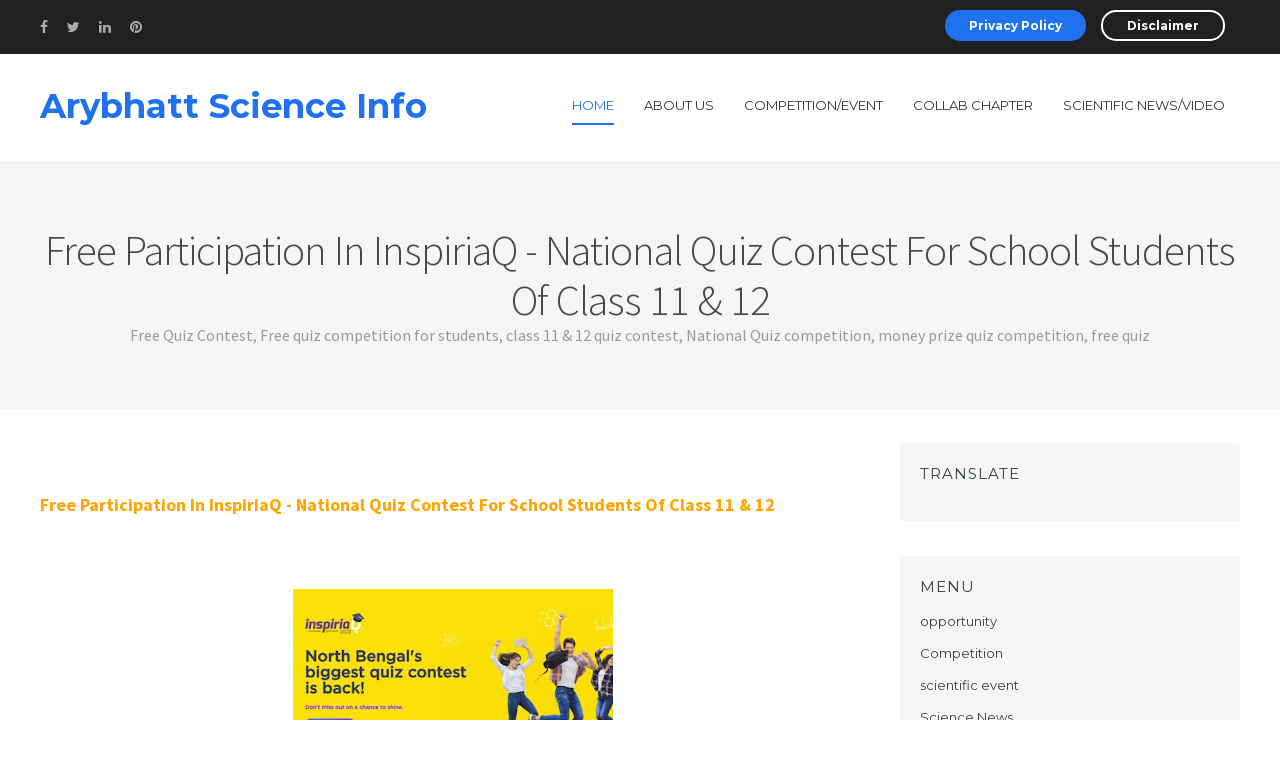

--- FILE ---
content_type: text/html; charset=utf-8
request_url: https://www.google.com/recaptcha/api2/aframe
body_size: 267
content:
<!DOCTYPE HTML><html><head><meta http-equiv="content-type" content="text/html; charset=UTF-8"></head><body><script nonce="w2jbbbA4gQPpe3SWz9Qqow">/** Anti-fraud and anti-abuse applications only. See google.com/recaptcha */ try{var clients={'sodar':'https://pagead2.googlesyndication.com/pagead/sodar?'};window.addEventListener("message",function(a){try{if(a.source===window.parent){var b=JSON.parse(a.data);var c=clients[b['id']];if(c){var d=document.createElement('img');d.src=c+b['params']+'&rc='+(localStorage.getItem("rc::a")?sessionStorage.getItem("rc::b"):"");window.document.body.appendChild(d);sessionStorage.setItem("rc::e",parseInt(sessionStorage.getItem("rc::e")||0)+1);localStorage.setItem("rc::h",'1769021671224');}}}catch(b){}});window.parent.postMessage("_grecaptcha_ready", "*");}catch(b){}</script></body></html>

--- FILE ---
content_type: text/javascript; charset=UTF-8
request_url: https://www.aryabhattscienceinfo.com/feeds/posts/default/-/opportunity?alt=json-in-script&callback=related_results_labels_thumbs&max-results=6
body_size: 3691
content:
// API callback
related_results_labels_thumbs({"version":"1.0","encoding":"UTF-8","feed":{"xmlns":"http://www.w3.org/2005/Atom","xmlns$openSearch":"http://a9.com/-/spec/opensearchrss/1.0/","xmlns$blogger":"http://schemas.google.com/blogger/2008","xmlns$georss":"http://www.georss.org/georss","xmlns$gd":"http://schemas.google.com/g/2005","xmlns$thr":"http://purl.org/syndication/thread/1.0","id":{"$t":"tag:blogger.com,1999:blog-8220561176794829301"},"updated":{"$t":"2026-01-21T23:01:29.773+05:30"},"category":[{"term":"Aryabhatt Science Club Ranka"},{"term":"opportunity"},{"term":"Alok Kumar Chaudhary"},{"term":"Competition"},{"term":"Youth activity"},{"term":"scientific event"},{"term":"Science News"},{"term":"Scientific day"},{"term":"APJAKNCYS"},{"term":"engineering"},{"term":"NCTS"},{"term":"scientific video"},{"term":"contact us"}],"title":{"type":"text","$t":"Arybhatt Science Info"},"subtitle":{"type":"html","$t":""},"link":[{"rel":"http://schemas.google.com/g/2005#feed","type":"application/atom+xml","href":"https:\/\/www.aryabhattscienceinfo.com\/feeds\/posts\/default"},{"rel":"self","type":"application/atom+xml","href":"https:\/\/www.blogger.com\/feeds\/8220561176794829301\/posts\/default\/-\/opportunity?alt=json-in-script\u0026max-results=6"},{"rel":"alternate","type":"text/html","href":"https:\/\/www.aryabhattscienceinfo.com\/search\/label\/opportunity"},{"rel":"hub","href":"http://pubsubhubbub.appspot.com/"},{"rel":"next","type":"application/atom+xml","href":"https:\/\/www.blogger.com\/feeds\/8220561176794829301\/posts\/default\/-\/opportunity\/-\/opportunity?alt=json-in-script\u0026start-index=7\u0026max-results=6"}],"author":[{"name":{"$t":"Aryabhatt Science"},"uri":{"$t":"http:\/\/www.blogger.com\/profile\/09297871758892937654"},"email":{"$t":"noreply@blogger.com"},"gd$image":{"rel":"http://schemas.google.com/g/2005#thumbnail","width":"16","height":"16","src":"https:\/\/img1.blogblog.com\/img\/b16-rounded.gif"}}],"generator":{"version":"7.00","uri":"http://www.blogger.com","$t":"Blogger"},"openSearch$totalResults":{"$t":"158"},"openSearch$startIndex":{"$t":"1"},"openSearch$itemsPerPage":{"$t":"6"},"entry":[{"id":{"$t":"tag:blogger.com,1999:blog-8220561176794829301.post-4260945216621942836"},"published":{"$t":"2023-04-16T21:12:00.001+05:30"},"updated":{"$t":"2023-05-03T21:13:51.622+05:30"},"category":[{"scheme":"http://www.blogger.com/atom/ns#","term":"Alok Kumar Chaudhary"},{"scheme":"http://www.blogger.com/atom/ns#","term":"opportunity"},{"scheme":"http://www.blogger.com/atom/ns#","term":"Science News"},{"scheme":"http://www.blogger.com/atom/ns#","term":"Youth activity"}],"title":{"type":"text","$t":"Jharkhand's National Youth Awardee Alok Kumar Chaudhary sent a message to the representatives of G20 countries, saying that the adoption of technology in agriculture, education and electric vehicles is essential "},"summary":{"type":"text","$t":"Jharkhand's National Youth Awardee Alok Kumar Chaudhary sent a message to the representatives of G20 countries, saying that the adoption of technology in agriculture, education and electric vehicles is essential\u0026nbsp;Alok Kumar Chaudhary Addressing to representative of G20 countries at Y20 Consultation meeting\u0026nbsp;\u0026nbsp;National Youth Awardee Alok Kumar Chaudhary gave a message at the Y20 "},"link":[{"rel":"replies","type":"application/atom+xml","href":"https:\/\/www.aryabhattscienceinfo.com\/feeds\/4260945216621942836\/comments\/default","title":"Post Comments"},{"rel":"replies","type":"text/html","href":"https:\/\/www.aryabhattscienceinfo.com\/2023\/05\/AlokkcY20.html#comment-form","title":"10 Comments"},{"rel":"edit","type":"application/atom+xml","href":"https:\/\/www.blogger.com\/feeds\/8220561176794829301\/posts\/default\/4260945216621942836"},{"rel":"self","type":"application/atom+xml","href":"https:\/\/www.blogger.com\/feeds\/8220561176794829301\/posts\/default\/4260945216621942836"},{"rel":"alternate","type":"text/html","href":"https:\/\/www.aryabhattscienceinfo.com\/2023\/05\/AlokkcY20.html","title":"Jharkhand's National Youth Awardee Alok Kumar Chaudhary sent a message to the representatives of G20 countries, saying that the adoption of technology in agriculture, education and electric vehicles is essential "}],"author":[{"name":{"$t":"Aryabhatt Science"},"uri":{"$t":"http:\/\/www.blogger.com\/profile\/09297871758892937654"},"email":{"$t":"noreply@blogger.com"},"gd$image":{"rel":"http://schemas.google.com/g/2005#thumbnail","width":"16","height":"16","src":"https:\/\/img1.blogblog.com\/img\/b16-rounded.gif"}}],"media$thumbnail":{"xmlns$media":"http://search.yahoo.com/mrss/","url":"https:\/\/blogger.googleusercontent.com\/img\/b\/R29vZ2xl\/AVvXsEgkJ5J-KQzcu6Aunk5o2TpxK0ei3xiGjT1poHpEkbjobD2_HglQZT31SRVksRRV8C6dc9i7sHWEsxrPQ1pbF3kr3jkFz6HceUcyZGewZnb-tVTtAV6YAkAorUCWYVglZsjNeMD-gbY7DRr2dBVHO1aPye9aTi3z_PKF10JALi9jKvQYFnEiQ_eJ_zMz\/s72-c\/WhatsApp%20Image%202023-04-16%20at%203.08.04%20PM.jpeg","height":"72","width":"72"},"thr$total":{"$t":"10"},"georss$featurename":{"$t":"KIIT Rd, Patia, Bhubaneswar, Odisha 751024, India"},"georss$point":{"$t":"20.3555462 85.8161006"},"georss$box":{"$t":"-7.9546876361788463 50.6598506 48.665780036178845 120.9723506"}},{"id":{"$t":"tag:blogger.com,1999:blog-8220561176794829301.post-1607907153473414431"},"published":{"$t":"2023-03-17T07:41:00.002+05:30"},"updated":{"$t":"2023-03-17T07:41:20.630+05:30"},"category":[{"scheme":"http://www.blogger.com/atom/ns#","term":"opportunity"}],"title":{"type":"text","$t":"Application for ISRO Young Scientist Program (YUVIKA) will open on 20 March 2023: Be ready Apply now"},"summary":{"type":"text","$t":"\u0026nbsp;Application is open for ISRO Young Scientist Program (YUVIKA): Apply nowApplication for ISRO Young Scientist Program or\u0026nbsp; YUva VIgyani KAryakram (YUVIKA) will open on 20 March 2023. It is announced by ISRO for the year of, where students of standard 9 (on January 1, 2023) studying in India are eligible to apply for this opportunity.\u0026nbsp;To know more about this opportunity visit the "},"link":[{"rel":"replies","type":"application/atom+xml","href":"https:\/\/www.aryabhattscienceinfo.com\/feeds\/1607907153473414431\/comments\/default","title":"Post Comments"},{"rel":"replies","type":"text/html","href":"https:\/\/www.aryabhattscienceinfo.com\/2023\/03\/application-for-isro-young-scientist.html#comment-form","title":"5 Comments"},{"rel":"edit","type":"application/atom+xml","href":"https:\/\/www.blogger.com\/feeds\/8220561176794829301\/posts\/default\/1607907153473414431"},{"rel":"self","type":"application/atom+xml","href":"https:\/\/www.blogger.com\/feeds\/8220561176794829301\/posts\/default\/1607907153473414431"},{"rel":"alternate","type":"text/html","href":"https:\/\/www.aryabhattscienceinfo.com\/2023\/03\/application-for-isro-young-scientist.html","title":"Application for ISRO Young Scientist Program (YUVIKA) will open on 20 March 2023: Be ready Apply now"}],"author":[{"name":{"$t":"Aryabhatt Science"},"uri":{"$t":"http:\/\/www.blogger.com\/profile\/09297871758892937654"},"email":{"$t":"noreply@blogger.com"},"gd$image":{"rel":"http://schemas.google.com/g/2005#thumbnail","width":"16","height":"16","src":"https:\/\/img1.blogblog.com\/img\/b16-rounded.gif"}}],"media$thumbnail":{"xmlns$media":"http://search.yahoo.com/mrss/","url":"https:\/\/blogger.googleusercontent.com\/img\/b\/R29vZ2xl\/AVvXsEhNuhla3xxtva4walKyr6C4WMv5-ekYBHlCMXO5c1ZW1jJgJmhX5gnKNyJI9yyz4NQfUTPvDx53prQWB_RSAB0S9xpohXtjiMvTGb6r6ByCk8Y_e8_cQSbEY5Eyw-xeQYXqhmfl4UtyY3G8WbCZSZdnL__IubrzCZYai6ygtnpSZLOxtrO-hTSvlEA4\/s72-c\/335463788_666762535249059_7179440873284603897_n.jpg","height":"72","width":"72"},"thr$total":{"$t":"5"}},{"id":{"$t":"tag:blogger.com,1999:blog-8220561176794829301.post-8559985211742894146"},"published":{"$t":"2022-02-13T19:23:00.002+05:30"},"updated":{"$t":"2022-02-13T19:23:16.030+05:30"},"category":[{"scheme":"http://www.blogger.com/atom/ns#","term":"opportunity"}],"title":{"type":"text","$t":"TCS iON Career Edge For Young Professionals 2022"},"summary":{"type":"text","$t":"TCS iON Career\u0026nbsp;Edge For Young Professionals 2022\u0026nbsp;About The Organizer:\u0026nbsp;This career edge is organised by TCS iON. TCS iON is a strategic business unit of Tata Consultancy Services focused on enabling institutions, government departments and organisations from multiple industry sectors, to be efficient in their recruitment\/admission process, learning, skilling and overall business "},"link":[{"rel":"replies","type":"application/atom+xml","href":"https:\/\/www.aryabhattscienceinfo.com\/feeds\/8559985211742894146\/comments\/default","title":"Post Comments"},{"rel":"replies","type":"text/html","href":"https:\/\/www.aryabhattscienceinfo.com\/2022\/02\/tcs-ion-career-edge-for-young.html#comment-form","title":"5 Comments"},{"rel":"edit","type":"application/atom+xml","href":"https:\/\/www.blogger.com\/feeds\/8220561176794829301\/posts\/default\/8559985211742894146"},{"rel":"self","type":"application/atom+xml","href":"https:\/\/www.blogger.com\/feeds\/8220561176794829301\/posts\/default\/8559985211742894146"},{"rel":"alternate","type":"text/html","href":"https:\/\/www.aryabhattscienceinfo.com\/2022\/02\/tcs-ion-career-edge-for-young.html","title":"TCS iON Career Edge For Young Professionals 2022"}],"author":[{"name":{"$t":"Unknown"},"email":{"$t":"noreply@blogger.com"},"gd$image":{"rel":"http://schemas.google.com/g/2005#thumbnail","width":"16","height":"16","src":"https:\/\/img1.blogblog.com\/img\/b16-rounded.gif"}}],"media$thumbnail":{"xmlns$media":"http://search.yahoo.com/mrss/","url":"https:\/\/blogger.googleusercontent.com\/img\/a\/AVvXsEiblUc_BgF3L_Wn2CnlIg5TjhZ3QAqiJpTD5UHm1nxcGiPBsCOmcqjMJ5y6_mNFfW02OVITGjsO8F20ZvqF5DaNVP2YkMGfq_wnzTEU5F3tOL3F6lOiBWonDBbyYZn6PWyHZNm5p2LUBI1QgCS4_Hzl5a17s2R_xDCQ7wyBHupeZF_yOr3w83EusvU_=s72-w320-h131-c","height":"72","width":"72"},"thr$total":{"$t":"5"}},{"id":{"$t":"tag:blogger.com,1999:blog-8220561176794829301.post-4044940511539088999"},"published":{"$t":"2022-02-13T19:05:00.000+05:30"},"updated":{"$t":"2022-02-13T19:05:20.329+05:30"},"category":[{"scheme":"http://www.blogger.com/atom/ns#","term":"Competition"},{"scheme":"http://www.blogger.com/atom/ns#","term":"opportunity"}],"title":{"type":"text","$t":"Free Participation In InspiriaQ - National Quiz Contest For School Students Of Class 11 \u0026 12"},"summary":{"type":"text","$t":"Free Participation In InspiriaQ - National Quiz Contest For School Students Of Class 11 \u0026amp; 12About The Organizer\u0026nbsp; (InspiriaQ):\u0026nbsp;• With a spanning legacy of 8 glorious years, participation from over 100+ schools from across the adjoining districts, extensively researched questions, InspiriaQ is North Bengal’s biggest inter-school quiz competition. The battle of wits marks its 9th "},"link":[{"rel":"replies","type":"application/atom+xml","href":"https:\/\/www.aryabhattscienceinfo.com\/feeds\/4044940511539088999\/comments\/default","title":"Post Comments"},{"rel":"replies","type":"text/html","href":"https:\/\/www.aryabhattscienceinfo.com\/2022\/02\/free-participation-in-inspiriaq.html#comment-form","title":"5 Comments"},{"rel":"edit","type":"application/atom+xml","href":"https:\/\/www.blogger.com\/feeds\/8220561176794829301\/posts\/default\/4044940511539088999"},{"rel":"self","type":"application/atom+xml","href":"https:\/\/www.blogger.com\/feeds\/8220561176794829301\/posts\/default\/4044940511539088999"},{"rel":"alternate","type":"text/html","href":"https:\/\/www.aryabhattscienceinfo.com\/2022\/02\/free-participation-in-inspiriaq.html","title":"Free Participation In InspiriaQ - National Quiz Contest For School Students Of Class 11 \u0026 12"}],"author":[{"name":{"$t":"Unknown"},"email":{"$t":"noreply@blogger.com"},"gd$image":{"rel":"http://schemas.google.com/g/2005#thumbnail","width":"16","height":"16","src":"https:\/\/img1.blogblog.com\/img\/b16-rounded.gif"}}],"media$thumbnail":{"xmlns$media":"http://search.yahoo.com/mrss/","url":"https:\/\/blogger.googleusercontent.com\/img\/a\/AVvXsEgu8PvVw04l0AbL85RsRHU7cuxJURxsPQWf6uCTdZpDZX9r2w88M1VgZy3qo3PMR3wfP7jUqKFfK6TcqVHOawuZHlaXKf1HHc19H_UoE4L8N34GrXsG2RWkV2CifL0PYqHiBITj-drAhTUOKLHnsL98jVVj8_qUJmDd9LdyQwyAeL58ycSlnnQEm_GR=s72-c","height":"72","width":"72"},"thr$total":{"$t":"5"}},{"id":{"$t":"tag:blogger.com,1999:blog-8220561176794829301.post-6328464135928432870"},"published":{"$t":"2022-02-12T16:50:00.000+05:30"},"updated":{"$t":"2022-02-12T16:50:53.375+05:30"},"category":[{"scheme":"http://www.blogger.com/atom/ns#","term":"Competition"},{"scheme":"http://www.blogger.com/atom/ns#","term":"opportunity"}],"title":{"type":"text","$t":"Free Participation In Tata Crucible Campus Quiz 2022"},"summary":{"type":"text","$t":"Free Participation In Tata Crucible Campus Quiz 2022\u0026nbsp;About The Organizer:\u0026nbsp;This competition is organising by Tata Crucible. 'Tata Crucible - The Business Quiz' seeks to bring together sharpest young minds in India to take on the heat of the toughest business quiz in India . Youth is a key audience cluster which the Tata Group is focusing its communication at and Tata Crucible is one of "},"link":[{"rel":"replies","type":"application/atom+xml","href":"https:\/\/www.aryabhattscienceinfo.com\/feeds\/6328464135928432870\/comments\/default","title":"Post Comments"},{"rel":"replies","type":"text/html","href":"https:\/\/www.aryabhattscienceinfo.com\/2022\/02\/free-participation-in-tata-crucible.html#comment-form","title":"3 Comments"},{"rel":"edit","type":"application/atom+xml","href":"https:\/\/www.blogger.com\/feeds\/8220561176794829301\/posts\/default\/6328464135928432870"},{"rel":"self","type":"application/atom+xml","href":"https:\/\/www.blogger.com\/feeds\/8220561176794829301\/posts\/default\/6328464135928432870"},{"rel":"alternate","type":"text/html","href":"https:\/\/www.aryabhattscienceinfo.com\/2022\/02\/free-participation-in-tata-crucible.html","title":"Free Participation In Tata Crucible Campus Quiz 2022"}],"author":[{"name":{"$t":"Unknown"},"email":{"$t":"noreply@blogger.com"},"gd$image":{"rel":"http://schemas.google.com/g/2005#thumbnail","width":"16","height":"16","src":"https:\/\/img1.blogblog.com\/img\/b16-rounded.gif"}}],"media$thumbnail":{"xmlns$media":"http://search.yahoo.com/mrss/","url":"https:\/\/blogger.googleusercontent.com\/img\/a\/AVvXsEgRdzi_FjeC1Y7cl-vZHr0fLI1UIFU3zuPMpzExQsIq7G-Cko6KBnqX4WmGrhPzbdxxaOZee245pkft-_rxqQy5tPLvUMoTIx7Syy6hEcXPMYg_JC1Gk3V5I_cCfynTdtv_xcpT9tVFVmldemJUK5t6FgPE67_zDfNo_8cwQSmiuZt7vSv8SeBIZFa6=s72-w320-h156-c","height":"72","width":"72"},"thr$total":{"$t":"3"}},{"id":{"$t":"tag:blogger.com,1999:blog-8220561176794829301.post-42031099599997485"},"published":{"$t":"2022-02-11T22:13:00.007+05:30"},"updated":{"$t":"2022-02-11T22:13:32.503+05:30"},"category":[{"scheme":"http://www.blogger.com/atom/ns#","term":"Competition"},{"scheme":"http://www.blogger.com/atom/ns#","term":"opportunity"}],"title":{"type":"text","$t":"CSIR Innovation Award 2022 For School Children "},"summary":{"type":"text","$t":"CSIR Innovation Award 2022 For School\u0026nbsp;Children\u0026nbsp;About The Organizer:\u0026nbsp;Council of Scientific \u0026amp; Industrial Research (CSIR) is the premier Industrial R\u0026amp;D Organization in India is organising an annual national competition for school students.About The Competition\/Award :\u0026nbsp;CIASC (CSIR Innovation Award for School Children) is an annual national competition. This is an "},"link":[{"rel":"replies","type":"application/atom+xml","href":"https:\/\/www.aryabhattscienceinfo.com\/feeds\/42031099599997485\/comments\/default","title":"Post Comments"},{"rel":"replies","type":"text/html","href":"https:\/\/www.aryabhattscienceinfo.com\/2022\/02\/csir-innovation-award-2022-for-school.html#comment-form","title":"2 Comments"},{"rel":"edit","type":"application/atom+xml","href":"https:\/\/www.blogger.com\/feeds\/8220561176794829301\/posts\/default\/42031099599997485"},{"rel":"self","type":"application/atom+xml","href":"https:\/\/www.blogger.com\/feeds\/8220561176794829301\/posts\/default\/42031099599997485"},{"rel":"alternate","type":"text/html","href":"https:\/\/www.aryabhattscienceinfo.com\/2022\/02\/csir-innovation-award-2022-for-school.html","title":"CSIR Innovation Award 2022 For School Children "}],"author":[{"name":{"$t":"Unknown"},"email":{"$t":"noreply@blogger.com"},"gd$image":{"rel":"http://schemas.google.com/g/2005#thumbnail","width":"16","height":"16","src":"https:\/\/img1.blogblog.com\/img\/b16-rounded.gif"}}],"media$thumbnail":{"xmlns$media":"http://search.yahoo.com/mrss/","url":"https:\/\/blogger.googleusercontent.com\/img\/a\/AVvXsEhxSIRiAmiU7I-a88dRL-w52fNsGVNXXAizilDb4-8Ey0qtnxv3d7HWEGey711_EQEJ7nDSJ72RyVxzyHisC5vLexEd8jmByU9Fn3kOAWuw1vzCYlMLiHeCNx6IyOo6mfbhLMcToP--wKLnYx8fm_ddXgROmqcXgIvLvt7lWi7wSgD2LTsxdKwzlxHB=s72-c","height":"72","width":"72"},"thr$total":{"$t":"2"}}]}});

--- FILE ---
content_type: text/javascript; charset=UTF-8
request_url: https://www.aryabhattscienceinfo.com/feeds/posts/default/-/Competition?alt=json-in-script&callback=related_results_labels_thumbs&max-results=6
body_size: 3678
content:
// API callback
related_results_labels_thumbs({"version":"1.0","encoding":"UTF-8","feed":{"xmlns":"http://www.w3.org/2005/Atom","xmlns$openSearch":"http://a9.com/-/spec/opensearchrss/1.0/","xmlns$blogger":"http://schemas.google.com/blogger/2008","xmlns$georss":"http://www.georss.org/georss","xmlns$gd":"http://schemas.google.com/g/2005","xmlns$thr":"http://purl.org/syndication/thread/1.0","id":{"$t":"tag:blogger.com,1999:blog-8220561176794829301"},"updated":{"$t":"2026-01-21T23:01:29.773+05:30"},"category":[{"term":"Aryabhatt Science Club Ranka"},{"term":"opportunity"},{"term":"Alok Kumar Chaudhary"},{"term":"Competition"},{"term":"Youth activity"},{"term":"scientific event"},{"term":"Science News"},{"term":"Scientific day"},{"term":"APJAKNCYS"},{"term":"engineering"},{"term":"NCTS"},{"term":"scientific video"},{"term":"contact us"}],"title":{"type":"text","$t":"Arybhatt Science Info"},"subtitle":{"type":"html","$t":""},"link":[{"rel":"http://schemas.google.com/g/2005#feed","type":"application/atom+xml","href":"https:\/\/www.aryabhattscienceinfo.com\/feeds\/posts\/default"},{"rel":"self","type":"application/atom+xml","href":"https:\/\/www.blogger.com\/feeds\/8220561176794829301\/posts\/default\/-\/Competition?alt=json-in-script\u0026max-results=6"},{"rel":"alternate","type":"text/html","href":"https:\/\/www.aryabhattscienceinfo.com\/search\/label\/Competition"},{"rel":"hub","href":"http://pubsubhubbub.appspot.com/"},{"rel":"next","type":"application/atom+xml","href":"https:\/\/www.blogger.com\/feeds\/8220561176794829301\/posts\/default\/-\/Competition\/-\/Competition?alt=json-in-script\u0026start-index=7\u0026max-results=6"}],"author":[{"name":{"$t":"Aryabhatt Science"},"uri":{"$t":"http:\/\/www.blogger.com\/profile\/09297871758892937654"},"email":{"$t":"noreply@blogger.com"},"gd$image":{"rel":"http://schemas.google.com/g/2005#thumbnail","width":"16","height":"16","src":"https:\/\/img1.blogblog.com\/img\/b16-rounded.gif"}}],"generator":{"version":"7.00","uri":"http://www.blogger.com","$t":"Blogger"},"openSearch$totalResults":{"$t":"136"},"openSearch$startIndex":{"$t":"1"},"openSearch$itemsPerPage":{"$t":"6"},"entry":[{"id":{"$t":"tag:blogger.com,1999:blog-8220561176794829301.post-6339251202710083963"},"published":{"$t":"2023-02-28T21:42:00.011+05:30"},"updated":{"$t":"2023-05-03T21:49:28.938+05:30"},"category":[{"scheme":"http://www.blogger.com/atom/ns#","term":"Alok Kumar Chaudhary"},{"scheme":"http://www.blogger.com/atom/ns#","term":"Aryabhatt Science Club Ranka"},{"scheme":"http://www.blogger.com/atom/ns#","term":"Competition"},{"scheme":"http://www.blogger.com/atom/ns#","term":"Science News"},{"scheme":"http://www.blogger.com/atom/ns#","term":"Scientific day"},{"scheme":"http://www.blogger.com/atom/ns#","term":"scientific event"},{"scheme":"http://www.blogger.com/atom/ns#","term":"Youth activity"}],"title":{"type":"text","$t":" Scientific awareness rally organized on the occasion of National Science Day by Aryabhatt Science Club Ranka"},"summary":{"type":"text","$t":"\u0026nbsp;Scientific awareness rally organized on the occasion of National Science DayOn the occasion of Science Day, various activities were organized by the local Aryabhatta Science Club Ranka, affiliated by Vigyan Prasar, Department of Science and Technology, Government of India, with the aim of taking science to the masses. Under this, tribute was first paid to the country's great scientist Dr. C"},"link":[{"rel":"replies","type":"application/atom+xml","href":"https:\/\/www.aryabhattscienceinfo.com\/feeds\/6339251202710083963\/comments\/default","title":"Post Comments"},{"rel":"replies","type":"text/html","href":"https:\/\/www.aryabhattscienceinfo.com\/2023\/02\/scientific-awareness-rally-organized-on.html#comment-form","title":"12 Comments"},{"rel":"edit","type":"application/atom+xml","href":"https:\/\/www.blogger.com\/feeds\/8220561176794829301\/posts\/default\/6339251202710083963"},{"rel":"self","type":"application/atom+xml","href":"https:\/\/www.blogger.com\/feeds\/8220561176794829301\/posts\/default\/6339251202710083963"},{"rel":"alternate","type":"text/html","href":"https:\/\/www.aryabhattscienceinfo.com\/2023\/02\/scientific-awareness-rally-organized-on.html","title":" Scientific awareness rally organized on the occasion of National Science Day by Aryabhatt Science Club Ranka"}],"author":[{"name":{"$t":"Aryabhatt Science"},"uri":{"$t":"http:\/\/www.blogger.com\/profile\/09297871758892937654"},"email":{"$t":"noreply@blogger.com"},"gd$image":{"rel":"http://schemas.google.com/g/2005#thumbnail","width":"16","height":"16","src":"https:\/\/img1.blogblog.com\/img\/b16-rounded.gif"}}],"media$thumbnail":{"xmlns$media":"http://search.yahoo.com/mrss/","url":"https:\/\/blogger.googleusercontent.com\/img\/b\/R29vZ2xl\/AVvXsEiwkQytL5AXSPZQFEsbtkdlGCcGvq2ds-gF_OOhzxZO-bftqPfVbEkfS5hMgt6eRU2YzcEy8Tmq_u2lFYD5TsyevpXF-DYP2Eqk17sqUnavQ9QMrJW6ALFBXHcfDmC2Prx_Arui_B3kcq2FHsWOFZSSCxvsf9JjOl1M1kaZikig7tF6fGx28028NI4l\/s72-w640-h288-c\/WhatsApp%20Image%202023-05-03%20at%209.41.59%20PM.jpeg","height":"72","width":"72"},"thr$total":{"$t":"12"}},{"id":{"$t":"tag:blogger.com,1999:blog-8220561176794829301.post-4044940511539088999"},"published":{"$t":"2022-02-13T19:05:00.000+05:30"},"updated":{"$t":"2022-02-13T19:05:20.329+05:30"},"category":[{"scheme":"http://www.blogger.com/atom/ns#","term":"Competition"},{"scheme":"http://www.blogger.com/atom/ns#","term":"opportunity"}],"title":{"type":"text","$t":"Free Participation In InspiriaQ - National Quiz Contest For School Students Of Class 11 \u0026 12"},"summary":{"type":"text","$t":"Free Participation In InspiriaQ - National Quiz Contest For School Students Of Class 11 \u0026amp; 12About The Organizer\u0026nbsp; (InspiriaQ):\u0026nbsp;• With a spanning legacy of 8 glorious years, participation from over 100+ schools from across the adjoining districts, extensively researched questions, InspiriaQ is North Bengal’s biggest inter-school quiz competition. The battle of wits marks its 9th "},"link":[{"rel":"replies","type":"application/atom+xml","href":"https:\/\/www.aryabhattscienceinfo.com\/feeds\/4044940511539088999\/comments\/default","title":"Post Comments"},{"rel":"replies","type":"text/html","href":"https:\/\/www.aryabhattscienceinfo.com\/2022\/02\/free-participation-in-inspiriaq.html#comment-form","title":"5 Comments"},{"rel":"edit","type":"application/atom+xml","href":"https:\/\/www.blogger.com\/feeds\/8220561176794829301\/posts\/default\/4044940511539088999"},{"rel":"self","type":"application/atom+xml","href":"https:\/\/www.blogger.com\/feeds\/8220561176794829301\/posts\/default\/4044940511539088999"},{"rel":"alternate","type":"text/html","href":"https:\/\/www.aryabhattscienceinfo.com\/2022\/02\/free-participation-in-inspiriaq.html","title":"Free Participation In InspiriaQ - National Quiz Contest For School Students Of Class 11 \u0026 12"}],"author":[{"name":{"$t":"Unknown"},"email":{"$t":"noreply@blogger.com"},"gd$image":{"rel":"http://schemas.google.com/g/2005#thumbnail","width":"16","height":"16","src":"https:\/\/img1.blogblog.com\/img\/b16-rounded.gif"}}],"media$thumbnail":{"xmlns$media":"http://search.yahoo.com/mrss/","url":"https:\/\/blogger.googleusercontent.com\/img\/a\/AVvXsEgu8PvVw04l0AbL85RsRHU7cuxJURxsPQWf6uCTdZpDZX9r2w88M1VgZy3qo3PMR3wfP7jUqKFfK6TcqVHOawuZHlaXKf1HHc19H_UoE4L8N34GrXsG2RWkV2CifL0PYqHiBITj-drAhTUOKLHnsL98jVVj8_qUJmDd9LdyQwyAeL58ycSlnnQEm_GR=s72-c","height":"72","width":"72"},"thr$total":{"$t":"5"}},{"id":{"$t":"tag:blogger.com,1999:blog-8220561176794829301.post-6328464135928432870"},"published":{"$t":"2022-02-12T16:50:00.000+05:30"},"updated":{"$t":"2022-02-12T16:50:53.375+05:30"},"category":[{"scheme":"http://www.blogger.com/atom/ns#","term":"Competition"},{"scheme":"http://www.blogger.com/atom/ns#","term":"opportunity"}],"title":{"type":"text","$t":"Free Participation In Tata Crucible Campus Quiz 2022"},"summary":{"type":"text","$t":"Free Participation In Tata Crucible Campus Quiz 2022\u0026nbsp;About The Organizer:\u0026nbsp;This competition is organising by Tata Crucible. 'Tata Crucible - The Business Quiz' seeks to bring together sharpest young minds in India to take on the heat of the toughest business quiz in India . Youth is a key audience cluster which the Tata Group is focusing its communication at and Tata Crucible is one of "},"link":[{"rel":"replies","type":"application/atom+xml","href":"https:\/\/www.aryabhattscienceinfo.com\/feeds\/6328464135928432870\/comments\/default","title":"Post Comments"},{"rel":"replies","type":"text/html","href":"https:\/\/www.aryabhattscienceinfo.com\/2022\/02\/free-participation-in-tata-crucible.html#comment-form","title":"3 Comments"},{"rel":"edit","type":"application/atom+xml","href":"https:\/\/www.blogger.com\/feeds\/8220561176794829301\/posts\/default\/6328464135928432870"},{"rel":"self","type":"application/atom+xml","href":"https:\/\/www.blogger.com\/feeds\/8220561176794829301\/posts\/default\/6328464135928432870"},{"rel":"alternate","type":"text/html","href":"https:\/\/www.aryabhattscienceinfo.com\/2022\/02\/free-participation-in-tata-crucible.html","title":"Free Participation In Tata Crucible Campus Quiz 2022"}],"author":[{"name":{"$t":"Unknown"},"email":{"$t":"noreply@blogger.com"},"gd$image":{"rel":"http://schemas.google.com/g/2005#thumbnail","width":"16","height":"16","src":"https:\/\/img1.blogblog.com\/img\/b16-rounded.gif"}}],"media$thumbnail":{"xmlns$media":"http://search.yahoo.com/mrss/","url":"https:\/\/blogger.googleusercontent.com\/img\/a\/AVvXsEgRdzi_FjeC1Y7cl-vZHr0fLI1UIFU3zuPMpzExQsIq7G-Cko6KBnqX4WmGrhPzbdxxaOZee245pkft-_rxqQy5tPLvUMoTIx7Syy6hEcXPMYg_JC1Gk3V5I_cCfynTdtv_xcpT9tVFVmldemJUK5t6FgPE67_zDfNo_8cwQSmiuZt7vSv8SeBIZFa6=s72-w320-h156-c","height":"72","width":"72"},"thr$total":{"$t":"3"}},{"id":{"$t":"tag:blogger.com,1999:blog-8220561176794829301.post-42031099599997485"},"published":{"$t":"2022-02-11T22:13:00.007+05:30"},"updated":{"$t":"2022-02-11T22:13:32.503+05:30"},"category":[{"scheme":"http://www.blogger.com/atom/ns#","term":"Competition"},{"scheme":"http://www.blogger.com/atom/ns#","term":"opportunity"}],"title":{"type":"text","$t":"CSIR Innovation Award 2022 For School Children "},"summary":{"type":"text","$t":"CSIR Innovation Award 2022 For School\u0026nbsp;Children\u0026nbsp;About The Organizer:\u0026nbsp;Council of Scientific \u0026amp; Industrial Research (CSIR) is the premier Industrial R\u0026amp;D Organization in India is organising an annual national competition for school students.About The Competition\/Award :\u0026nbsp;CIASC (CSIR Innovation Award for School Children) is an annual national competition. This is an "},"link":[{"rel":"replies","type":"application/atom+xml","href":"https:\/\/www.aryabhattscienceinfo.com\/feeds\/42031099599997485\/comments\/default","title":"Post Comments"},{"rel":"replies","type":"text/html","href":"https:\/\/www.aryabhattscienceinfo.com\/2022\/02\/csir-innovation-award-2022-for-school.html#comment-form","title":"2 Comments"},{"rel":"edit","type":"application/atom+xml","href":"https:\/\/www.blogger.com\/feeds\/8220561176794829301\/posts\/default\/42031099599997485"},{"rel":"self","type":"application/atom+xml","href":"https:\/\/www.blogger.com\/feeds\/8220561176794829301\/posts\/default\/42031099599997485"},{"rel":"alternate","type":"text/html","href":"https:\/\/www.aryabhattscienceinfo.com\/2022\/02\/csir-innovation-award-2022-for-school.html","title":"CSIR Innovation Award 2022 For School Children "}],"author":[{"name":{"$t":"Unknown"},"email":{"$t":"noreply@blogger.com"},"gd$image":{"rel":"http://schemas.google.com/g/2005#thumbnail","width":"16","height":"16","src":"https:\/\/img1.blogblog.com\/img\/b16-rounded.gif"}}],"media$thumbnail":{"xmlns$media":"http://search.yahoo.com/mrss/","url":"https:\/\/blogger.googleusercontent.com\/img\/a\/AVvXsEhxSIRiAmiU7I-a88dRL-w52fNsGVNXXAizilDb4-8Ey0qtnxv3d7HWEGey711_EQEJ7nDSJ72RyVxzyHisC5vLexEd8jmByU9Fn3kOAWuw1vzCYlMLiHeCNx6IyOo6mfbhLMcToP--wKLnYx8fm_ddXgROmqcXgIvLvt7lWi7wSgD2LTsxdKwzlxHB=s72-c","height":"72","width":"72"},"thr$total":{"$t":"2"}},{"id":{"$t":"tag:blogger.com,1999:blog-8220561176794829301.post-227271659604853605"},"published":{"$t":"2022-02-04T07:51:00.000+05:30"},"updated":{"$t":"2022-02-04T07:51:46.827+05:30"},"category":[{"scheme":"http://www.blogger.com/atom/ns#","term":"Competition"},{"scheme":"http://www.blogger.com/atom/ns#","term":"opportunity"}],"title":{"type":"text","$t":"Free Participation In National Annual Science Quiz Competition 2022"},"summary":{"type":"text","$t":"Free Participation In National Level Annual Science Quiz Competition (Online)\u0026nbsp;About The Organizer:\u0026nbsp;Nehru Science Centre Mumbai \u0026amp; Rotary Club of Bombay Queen City, Rotary Club of Bombay Pier are organizing National Annual Science Online Quiz Contest.About The Competition:\u0026nbsp;This is an quiz contest which has various levels.•Elimination Round (Level 1): All the registered "},"link":[{"rel":"replies","type":"application/atom+xml","href":"https:\/\/www.aryabhattscienceinfo.com\/feeds\/227271659604853605\/comments\/default","title":"Post Comments"},{"rel":"replies","type":"text/html","href":"https:\/\/www.aryabhattscienceinfo.com\/2022\/02\/free-participation-in-national-annual.html#comment-form","title":"4 Comments"},{"rel":"edit","type":"application/atom+xml","href":"https:\/\/www.blogger.com\/feeds\/8220561176794829301\/posts\/default\/227271659604853605"},{"rel":"self","type":"application/atom+xml","href":"https:\/\/www.blogger.com\/feeds\/8220561176794829301\/posts\/default\/227271659604853605"},{"rel":"alternate","type":"text/html","href":"https:\/\/www.aryabhattscienceinfo.com\/2022\/02\/free-participation-in-national-annual.html","title":"Free Participation In National Annual Science Quiz Competition 2022"}],"author":[{"name":{"$t":"Unknown"},"email":{"$t":"noreply@blogger.com"},"gd$image":{"rel":"http://schemas.google.com/g/2005#thumbnail","width":"16","height":"16","src":"https:\/\/img1.blogblog.com\/img\/b16-rounded.gif"}}],"media$thumbnail":{"xmlns$media":"http://search.yahoo.com/mrss/","url":"https:\/\/blogger.googleusercontent.com\/img\/a\/AVvXsEh5xd5NgyFMPexmAOjBZXzAfqIfH0DYIMUAe6IrUlWO-U28ASCEc7mO5gdEyjS5lThRvg6JDwsIkw8fKMHG3wyDnmrr8qEH09Ca016QRkGErRvBXi0FGx-08dHVVsweOLnx_O2-mEeI93iEbn7kAcWMKg_njmlQOolcwUlPrNcYgSfH8fn-YtKNXlqJ=s72-c","height":"72","width":"72"},"thr$total":{"$t":"4"}},{"id":{"$t":"tag:blogger.com,1999:blog-8220561176794829301.post-2180741944405420541"},"published":{"$t":"2022-02-03T10:10:00.000+05:30"},"updated":{"$t":"2022-02-03T10:10:16.004+05:30"},"category":[{"scheme":"http://www.blogger.com/atom/ns#","term":"Competition"},{"scheme":"http://www.blogger.com/atom/ns#","term":"opportunity"}],"title":{"type":"text","$t":"Vigyan Sarvatra Pujyate Essay Competition 2022"},"summary":{"type":"text","$t":"Vigyan Sarvatra Pujyate Essay Competition 2022About The Organizer: As the nation commemorates Azadi Ka Amrit Mahotsav, marking the 75 glorious years of India’s Independence, Vigyan Prasar, under the aegis of the Ministry of Culture, Office of the Principal Scientific Advisor (PSA) and 18 other Ministries of the Government of India, is holding a mega-event “Vigyan Sarvatra Pujyate”(Science is "},"link":[{"rel":"replies","type":"application/atom+xml","href":"https:\/\/www.aryabhattscienceinfo.com\/feeds\/2180741944405420541\/comments\/default","title":"Post Comments"},{"rel":"replies","type":"text/html","href":"https:\/\/www.aryabhattscienceinfo.com\/2022\/02\/vigyan-sarvatra-pujyate-essay.html#comment-form","title":"2 Comments"},{"rel":"edit","type":"application/atom+xml","href":"https:\/\/www.blogger.com\/feeds\/8220561176794829301\/posts\/default\/2180741944405420541"},{"rel":"self","type":"application/atom+xml","href":"https:\/\/www.blogger.com\/feeds\/8220561176794829301\/posts\/default\/2180741944405420541"},{"rel":"alternate","type":"text/html","href":"https:\/\/www.aryabhattscienceinfo.com\/2022\/02\/vigyan-sarvatra-pujyate-essay.html","title":"Vigyan Sarvatra Pujyate Essay Competition 2022"}],"author":[{"name":{"$t":"Unknown"},"email":{"$t":"noreply@blogger.com"},"gd$image":{"rel":"http://schemas.google.com/g/2005#thumbnail","width":"16","height":"16","src":"https:\/\/img1.blogblog.com\/img\/b16-rounded.gif"}}],"media$thumbnail":{"xmlns$media":"http://search.yahoo.com/mrss/","url":"https:\/\/blogger.googleusercontent.com\/img\/a\/AVvXsEgKY79_8QFpDtAah6RMwYeEeCdzWQirAY4-wZNud2ptpxXnmEEzgv55LmNx5_VZ4Ha3LYC_3GQPJghmrrFrNQKpc8moq96V6I8LxNF0E1YZ2oa4SVuEQODnr1-Qm2Gi2J9zj6NTMY568hwohWcbvfhs7-ooT7_QqeGzCPP4u1UoFyBJZZaC_9avdtBN=s72-w320-h137-c","height":"72","width":"72"},"thr$total":{"$t":"2"}}]}});